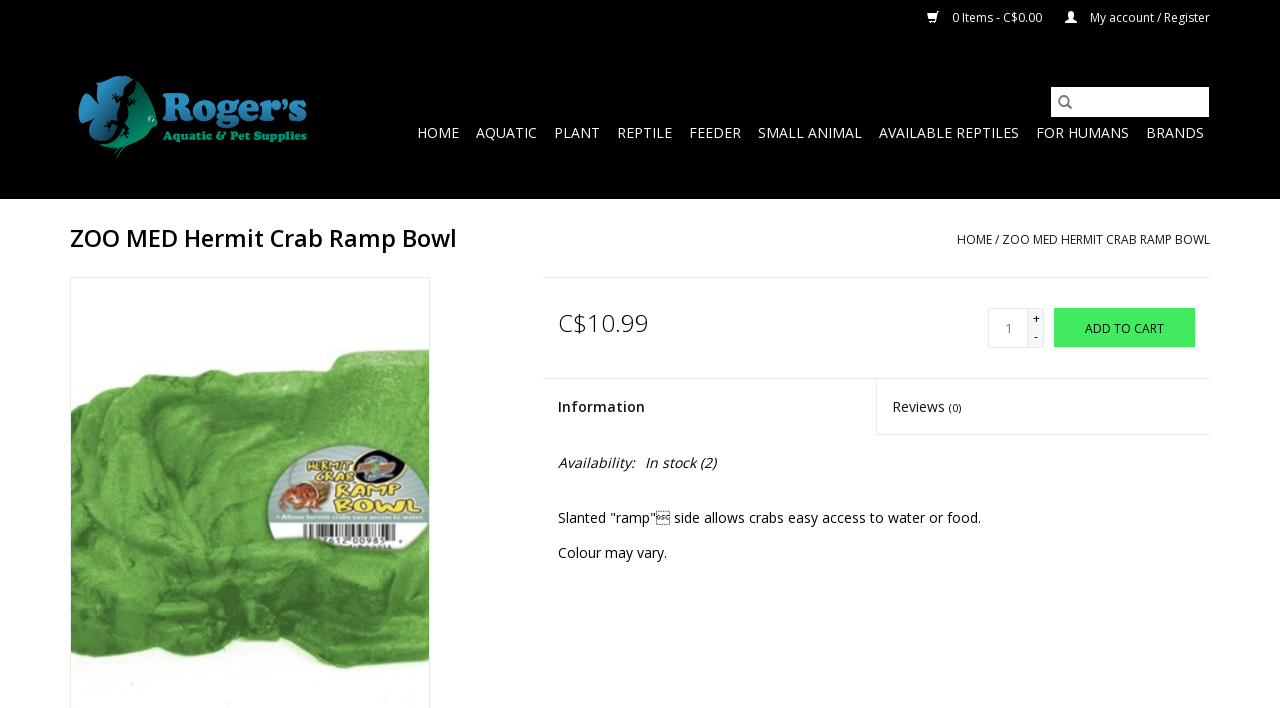

--- FILE ---
content_type: text/html;charset=utf-8
request_url: https://www.rogersaquatic.com/zoo-med-hermit-crab-ramp-bowl.html
body_size: 6954
content:
<!DOCTYPE html>
<html lang="en">
  <head>
    <meta charset="utf-8"/>
<!-- [START] 'blocks/head.rain' -->
<!--

  (c) 2008-2026 Lightspeed Netherlands B.V.
  http://www.lightspeedhq.com
  Generated: 21-01-2026 @ 20:28:21

-->
<link rel="canonical" href="https://www.rogersaquatic.com/zoo-med-hermit-crab-ramp-bowl.html"/>
<link rel="alternate" href="https://www.rogersaquatic.com/index.rss" type="application/rss+xml" title="New products"/>
<meta name="robots" content="noodp,noydir"/>
<meta name="google-site-verification" content="k_Lxm2rRC5PXbumBKGGb5TbEzzVHmh9M1ZqjIAfWEiU"/>
<meta property="og:url" content="https://www.rogersaquatic.com/zoo-med-hermit-crab-ramp-bowl.html?source=facebook"/>
<meta property="og:site_name" content="Roger&#039;s Aquatics &amp; Pet Supplies"/>
<meta property="og:title" content="ZOO MED Hermit Crab Ramp Bowl"/>
<meta property="og:description" content="Slanted &quot;ramp&quot; side allows crabs easy access to water or food. "/>
<meta property="og:image" content="https://cdn.shoplightspeed.com/shops/635875/files/28203742/zoo-med-zoo-med-hermit-crab-ramp-bowl.jpg"/>
<script src="https://www.googletagmanager.com/gtag/js?id=G-Z15G95M09K"></script>
<script>
window.dataLayer = window.dataLayer || [];
    function gtag(){dataLayer.push(arguments);}
    gtag('js', new Date());

    gtag('config', 'G-Z15G95M09K');

</script>
<!--[if lt IE 9]>
<script src="https://cdn.shoplightspeed.com/assets/html5shiv.js?2025-02-20"></script>
<![endif]-->
<!-- [END] 'blocks/head.rain' -->
    <title>ZOO MED Hermit Crab Ramp Bowl - Roger&#039;s Aquatics &amp; Pet Supplies</title>
    <meta name="description" content="Slanted &quot;ramp&quot; side allows crabs easy access to water or food. " />
    <meta name="keywords" content="Zoo, Med, ZOO, MED, Hermit, Crab, Ramp, Bowl, best selection, fish, reptiles, lizard, snake, pleco, tetra, guppy, pet, pet store, vancouver, bc pet store, best bc pet store, best place for fish, best place for reptile, reptile supplies, pet supplies" />
    <meta http-equiv="X-UA-Compatible" content="IE=edge,chrome=1">
    <meta name="viewport" content="width=device-width, initial-scale=1.0">
    <meta name="apple-mobile-web-app-capable" content="yes">
    <meta name="apple-mobile-web-app-status-bar-style" content="black">

    <link rel="shortcut icon" href="https://cdn.shoplightspeed.com/shops/635875/themes/3581/v/157037/assets/favicon.ico?20211022194721" type="image/x-icon" />
    <link href='//fonts.googleapis.com/css?family=Open%20Sans:400,300,600' rel='stylesheet' type='text/css'>
    <link href='//fonts.googleapis.com/css?family=Open%20Sans:400,300,600' rel='stylesheet' type='text/css'>
    <link rel="shortcut icon" href="https://cdn.shoplightspeed.com/shops/635875/themes/3581/v/157037/assets/favicon.ico?20211022194721" type="image/x-icon" />
    <link rel="stylesheet" href="https://cdn.shoplightspeed.com/shops/635875/themes/3581/assets/bootstrap-min.css?2026011619023520200921071828" />
    <link rel="stylesheet" href="https://cdn.shoplightspeed.com/shops/635875/themes/3581/assets/style.css?2026011619023520200921071828" />
    <link rel="stylesheet" href="https://cdn.shoplightspeed.com/shops/635875/themes/3581/assets/settings.css?2026011619023520200921071828" />
    <link rel="stylesheet" href="https://cdn.shoplightspeed.com/assets/gui-2-0.css?2025-02-20" />
    <link rel="stylesheet" href="https://cdn.shoplightspeed.com/assets/gui-responsive-2-0.css?2025-02-20" />
    <link rel="stylesheet" href="https://cdn.shoplightspeed.com/shops/635875/themes/3581/assets/custom.css?2026011619023520200921071828" />
        <link rel="stylesheet" href="https://cdn.shoplightspeed.com/shops/635875/themes/3581/assets/tutorial.css?2026011619023520200921071828" />
    
    <script src="https://cdn.shoplightspeed.com/assets/jquery-1-9-1.js?2025-02-20"></script>
    <script src="https://cdn.shoplightspeed.com/assets/jquery-ui-1-10-1.js?2025-02-20"></script>

    <script type="text/javascript" src="https://cdn.shoplightspeed.com/shops/635875/themes/3581/assets/global.js?2026011619023520200921071828"></script>
		<script type="text/javascript" src="https://cdn.shoplightspeed.com/shops/635875/themes/3581/assets/bootstrap-min.js?2026011619023520200921071828"></script>
    <script type="text/javascript" src="https://cdn.shoplightspeed.com/shops/635875/themes/3581/assets/jcarousel.js?2026011619023520200921071828"></script>
    <script type="text/javascript" src="https://cdn.shoplightspeed.com/assets/gui.js?2025-02-20"></script>
    <script type="text/javascript" src="https://cdn.shoplightspeed.com/assets/gui-responsive-2-0.js?2025-02-20"></script>

    <script type="text/javascript" src="https://cdn.shoplightspeed.com/shops/635875/themes/3581/assets/share42.js?2026011619023520200921071828"></script>

    <!--[if lt IE 9]>
    <link rel="stylesheet" href="https://cdn.shoplightspeed.com/shops/635875/themes/3581/assets/style-ie.css?2026011619023520200921071828" />
    <![endif]-->
    <link rel="stylesheet" media="print" href="https://cdn.shoplightspeed.com/shops/635875/themes/3581/assets/print-min.css?2026011619023520200921071828" />
  </head>
  <body class="tutorial--on">
    <header>
  <div class="topnav">
    <div class="container">
      
      <div class="right">
        <span role="region" aria-label="Cart">
          <a href="https://www.rogersaquatic.com/cart/" title="Cart" class="cart">
            <span class="glyphicon glyphicon-shopping-cart"></span>
            0 Items - C$0.00
          </a>
        </span>
        <span>
          <a href="https://www.rogersaquatic.com/account/" title="My account" class="my-account">
            <span class="glyphicon glyphicon-user"></span>
                        	My account / Register
                      </a>
        </span>
      </div>
    </div>
  </div>

  <div class="navigation container">
    <div class="align">
      <div class="burger">
        <button type="button" aria-label="Open menu">
          <img src="https://cdn.shoplightspeed.com/shops/635875/themes/3581/v/358835/assets/hamburger.png?20211122221244" width="32" height="32" alt="Menu">
        </button>
      </div>

              <div class="vertical logo">
          <a href="https://www.rogersaquatic.com/" title="Roger&#039;s Aquatics &amp; Pet Supplies">
            <img src="https://cdn.shoplightspeed.com/shops/635875/themes/3581/v/357992/assets/logo.png?20211022194924" alt="Roger&#039;s Aquatics &amp; Pet Supplies" />
          </a>
        </div>
      
      <nav class="nonbounce desktop vertical">
        <form action="https://www.rogersaquatic.com/search/" method="get" id="formSearch" role="search">
          <input type="text" name="q" autocomplete="off" value="" aria-label="Search" />
          <button type="submit" class="search-btn" title="Search">
            <span class="glyphicon glyphicon-search"></span>
          </button>
        </form>
        <ul region="navigation" aria-label=Navigation menu>
          <li class="item home ">
            <a class="itemLink" href="https://www.rogersaquatic.com/">Home</a>
          </li>
          
                    	<li class="item sub">
              <a class="itemLink" href="https://www.rogersaquatic.com/aquatic/" title="Aquatic">
                Aquatic
              </a>
                            	<span class="glyphicon glyphicon-play"></span>
                <ul class="subnav">
                                      <li class="subitem">
                      <a class="subitemLink" href="https://www.rogersaquatic.com/aquatic/water-care/" title="Water Care">Water Care</a>
                                          </li>
                	                    <li class="subitem">
                      <a class="subitemLink" href="https://www.rogersaquatic.com/aquatic/aquatic-food/" title="Aquatic Food">Aquatic Food</a>
                                          </li>
                	                    <li class="subitem">
                      <a class="subitemLink" href="https://www.rogersaquatic.com/aquatic/filter/" title="Filter">Filter</a>
                                          </li>
                	                    <li class="subitem">
                      <a class="subitemLink" href="https://www.rogersaquatic.com/aquatic/aquatic-heating/" title="Aquatic Heating">Aquatic Heating</a>
                                          </li>
                	                    <li class="subitem">
                      <a class="subitemLink" href="https://www.rogersaquatic.com/aquatic/aeration/" title="Aeration">Aeration</a>
                                          </li>
                	                    <li class="subitem">
                      <a class="subitemLink" href="https://www.rogersaquatic.com/aquatic/aquatic-substrate/" title="Aquatic Substrate">Aquatic Substrate</a>
                                          </li>
                	                    <li class="subitem">
                      <a class="subitemLink" href="https://www.rogersaquatic.com/aquatic/aquatic-decor/" title="Aquatic Decor">Aquatic Decor</a>
                                          </li>
                	                    <li class="subitem">
                      <a class="subitemLink" href="https://www.rogersaquatic.com/aquatic/aquatic-lighting/" title="Aquatic Lighting">Aquatic Lighting</a>
                                          </li>
                	                    <li class="subitem">
                      <a class="subitemLink" href="https://www.rogersaquatic.com/aquatic/aquarium/" title="Aquarium">Aquarium</a>
                                          </li>
                	                    <li class="subitem">
                      <a class="subitemLink" href="https://www.rogersaquatic.com/aquatic/cleaning-nets/" title="Cleaning / Nets">Cleaning / Nets</a>
                                          </li>
                	                    <li class="subitem">
                      <a class="subitemLink" href="https://www.rogersaquatic.com/aquatic/test/" title="Test">Test</a>
                                          </li>
                	                    <li class="subitem">
                      <a class="subitemLink" href="https://www.rogersaquatic.com/aquatic/aquatic-livestock/" title="Aquatic Livestock">Aquatic Livestock</a>
                                          </li>
                	                    <li class="subitem">
                      <a class="subitemLink" href="https://www.rogersaquatic.com/aquatic/other/" title="Other">Other</a>
                                          </li>
                	              	</ul>
                          </li>
                    	<li class="item sub">
              <a class="itemLink" href="https://www.rogersaquatic.com/plant/" title="Plant">
                Plant
              </a>
                            	<span class="glyphicon glyphicon-play"></span>
                <ul class="subnav">
                                      <li class="subitem">
                      <a class="subitemLink" href="https://www.rogersaquatic.com/plant/plant-substrate/" title="Plant Substrate">Plant Substrate</a>
                                          </li>
                	                    <li class="subitem">
                      <a class="subitemLink" href="https://www.rogersaquatic.com/plant/plant-fertilizer/" title="Plant Fertilizer">Plant Fertilizer</a>
                                          </li>
                	                    <li class="subitem">
                      <a class="subitemLink" href="https://www.rogersaquatic.com/plant/plant-tools/" title="Plant Tools">Plant Tools</a>
                                          </li>
                	                    <li class="subitem">
                      <a class="subitemLink" href="https://www.rogersaquatic.com/plant/co2-products/" title="CO2 Products">CO2 Products</a>
                                          </li>
                	                    <li class="subitem">
                      <a class="subitemLink" href="https://www.rogersaquatic.com/plant/live-plants/" title="Live Plants">Live Plants</a>
                                          </li>
                	                    <li class="subitem">
                      <a class="subitemLink" href="https://www.rogersaquatic.com/plant/plant-other/" title="Plant Other">Plant Other</a>
                                          </li>
                	              	</ul>
                          </li>
                    	<li class="item sub">
              <a class="itemLink" href="https://www.rogersaquatic.com/reptile/" title="Reptile">
                Reptile
              </a>
                            	<span class="glyphicon glyphicon-play"></span>
                <ul class="subnav">
                                      <li class="subitem">
                      <a class="subitemLink" href="https://www.rogersaquatic.com/reptile/reptile-substrate/" title="Reptile Substrate">Reptile Substrate</a>
                                          </li>
                	                    <li class="subitem">
                      <a class="subitemLink" href="https://www.rogersaquatic.com/reptile/heating/" title="Heating">Heating</a>
                                          </li>
                	                    <li class="subitem">
                      <a class="subitemLink" href="https://www.rogersaquatic.com/reptile/lighting/" title="Lighting">Lighting</a>
                                          </li>
                	                    <li class="subitem">
                      <a class="subitemLink" href="https://www.rogersaquatic.com/reptile/decor/" title="Decor">Decor</a>
                                          </li>
                	                    <li class="subitem">
                      <a class="subitemLink" href="https://www.rogersaquatic.com/reptile/dry-food/" title="Dry Food">Dry Food</a>
                                          </li>
                	                    <li class="subitem">
                      <a class="subitemLink" href="https://www.rogersaquatic.com/reptile/feeding-accessories/" title="Feeding Accessories">Feeding Accessories</a>
                                          </li>
                	                    <li class="subitem">
                      <a class="subitemLink" href="https://www.rogersaquatic.com/reptile/bug-care/" title="Bug Care">Bug Care</a>
                                          </li>
                	                    <li class="subitem">
                      <a class="subitemLink" href="https://www.rogersaquatic.com/reptile/suppliments/" title="Suppliments">Suppliments</a>
                                          </li>
                	                    <li class="subitem">
                      <a class="subitemLink" href="https://www.rogersaquatic.com/reptile/enclosure/" title="Enclosure">Enclosure</a>
                                          </li>
                	                    <li class="subitem">
                      <a class="subitemLink" href="https://www.rogersaquatic.com/reptile/reptile-other/" title="Reptile Other">Reptile Other</a>
                                          </li>
                	              	</ul>
                          </li>
                    	<li class="item sub">
              <a class="itemLink" href="https://www.rogersaquatic.com/feeder/" title="Feeder">
                Feeder
              </a>
                            	<span class="glyphicon glyphicon-play"></span>
                <ul class="subnav">
                                      <li class="subitem">
                      <a class="subitemLink" href="https://www.rogersaquatic.com/feeder/insect/" title="Insect">Insect</a>
                                          </li>
                	                    <li class="subitem">
                      <a class="subitemLink" href="https://www.rogersaquatic.com/feeder/frozen-feeder/" title="Frozen Feeder">Frozen Feeder</a>
                                          </li>
                	                    <li class="subitem">
                      <a class="subitemLink" href="https://www.rogersaquatic.com/feeder/live-feeder/" title="Live Feeder">Live Feeder</a>
                                          </li>
                	              	</ul>
                          </li>
                    	<li class="item sub">
              <a class="itemLink" href="https://www.rogersaquatic.com/small-animal/" title="Small Animal">
                Small Animal
              </a>
                            	<span class="glyphicon glyphicon-play"></span>
                <ul class="subnav">
                                      <li class="subitem">
                      <a class="subitemLink" href="https://www.rogersaquatic.com/small-animal/sa-food/" title="SA Food">SA Food</a>
                                          </li>
                	                    <li class="subitem">
                      <a class="subitemLink" href="https://www.rogersaquatic.com/small-animal/sa-hay/" title="SA Hay">SA Hay</a>
                                          </li>
                	                    <li class="subitem">
                      <a class="subitemLink" href="https://www.rogersaquatic.com/small-animal/sa-bedding/" title="SA Bedding">SA Bedding</a>
                                          </li>
                	                    <li class="subitem">
                      <a class="subitemLink" href="https://www.rogersaquatic.com/small-animal/sa-treat/" title="SA Treat">SA Treat</a>
                                          </li>
                	                    <li class="subitem">
                      <a class="subitemLink" href="https://www.rogersaquatic.com/small-animal/sa-toy-decor/" title="SA Toy &amp; Decor">SA Toy &amp; Decor</a>
                                          </li>
                	                    <li class="subitem">
                      <a class="subitemLink" href="https://www.rogersaquatic.com/small-animal/sa-cage/" title="SA Cage">SA Cage</a>
                                          </li>
                	                    <li class="subitem">
                      <a class="subitemLink" href="https://www.rogersaquatic.com/small-animal/sa-other/" title="SA Other">SA Other</a>
                                          </li>
                	              	</ul>
                          </li>
                    	<li class="item sub">
              <a class="itemLink" href="https://www.rogersaquatic.com/available-reptiles/" title="Available Reptiles">
                Available Reptiles
              </a>
                            	<span class="glyphicon glyphicon-play"></span>
                <ul class="subnav">
                                      <li class="subitem">
                      <a class="subitemLink" href="https://www.rogersaquatic.com/available-reptiles/bearded-dragons/" title="Bearded Dragons">Bearded Dragons</a>
                                          </li>
                	                    <li class="subitem">
                      <a class="subitemLink" href="https://www.rogersaquatic.com/available-reptiles/geckos/" title="Geckos">Geckos</a>
                                          </li>
                	                    <li class="subitem">
                      <a class="subitemLink" href="https://www.rogersaquatic.com/available-reptiles/snakes/" title="Snakes">Snakes</a>
                                          </li>
                	                    <li class="subitem">
                      <a class="subitemLink" href="https://www.rogersaquatic.com/available-reptiles/frog-toad/" title="Frog/Toad">Frog/Toad</a>
                                          </li>
                	                    <li class="subitem">
                      <a class="subitemLink" href="https://www.rogersaquatic.com/available-reptiles/skink/" title="Skink">Skink</a>
                                          </li>
                	                    <li class="subitem">
                      <a class="subitemLink" href="https://www.rogersaquatic.com/available-reptiles/other/" title="Other">Other</a>
                                          </li>
                	              	</ul>
                          </li>
                    	<li class="item sub">
              <a class="itemLink" href="https://www.rogersaquatic.com/for-humans/" title="For Humans">
                For Humans
              </a>
                            	<span class="glyphicon glyphicon-play"></span>
                <ul class="subnav">
                                      <li class="subitem">
                      <a class="subitemLink" href="https://www.rogersaquatic.com/for-humans/plush/" title="Plush">Plush</a>
                                          </li>
                	                    <li class="subitem">
                      <a class="subitemLink" href="https://www.rogersaquatic.com/for-humans/jewelry/" title="Jewelry">Jewelry</a>
                                          </li>
                	                    <li class="subitem">
                      <a class="subitemLink" href="https://www.rogersaquatic.com/for-humans/3d-printing/" title="3D Printing">3D Printing</a>
                                          </li>
                	                    <li class="subitem">
                      <a class="subitemLink" href="https://www.rogersaquatic.com/for-humans/cleaners/" title="Cleaners">Cleaners</a>
                                          </li>
                	              	</ul>
                          </li>
          
          
          
                    	          		<li class="footerbrands item">
                <a class="itemLink" href="https://www.rogersaquatic.com/brands/" title="Brands">
                  Brands
                </a>
          		</li>
          	          
                  </ul>

        <span class="glyphicon glyphicon-remove"></span>
      </nav>
    </div>
  </div>
</header>

    <div class="wrapper">
      <div class="container content" role="main">
                <div>
  <div class="page-title row">
    <div class="col-sm-6 col-md-6">
      <h1 class="product-page">
                  ZOO MED Hermit Crab Ramp Bowl
              </h1>

          </div>

  	<div class="col-sm-6 col-md-6 breadcrumbs text-right" role="nav" aria-label="Breadcrumbs">
  <a href="https://www.rogersaquatic.com/" title="Home">Home</a>

      / <a href="https://www.rogersaquatic.com/zoo-med-hermit-crab-ramp-bowl.html" aria-current="true">ZOO MED Hermit Crab Ramp Bowl</a>
  </div>
	</div>

  <div class="product-wrap row">
    <div class="product-img col-sm-4 col-md-4" role="article" aria-label="Product images">
      <div class="zoombox">
        <div class="images">
                      <a class="zoom first" data-image-id="28203742">
                                              	<img src="https://cdn.shoplightspeed.com/shops/635875/files/28203742/1600x2048x1/zoo-med-zoo-med-hermit-crab-ramp-bowl.jpg" alt="Zoo Med ZOO MED Hermit Crab Ramp Bowl">
                                          </a>
                  </div>

        <div class="thumbs row">
                      <div class="col-xs-3 col-sm-4 col-md-4">
              <a data-image-id="28203742">
                                                    	<img src="https://cdn.shoplightspeed.com/shops/635875/files/28203742/156x230x1/zoo-med-zoo-med-hermit-crab-ramp-bowl.jpg" alt="Zoo Med ZOO MED Hermit Crab Ramp Bowl" title="Zoo Med ZOO MED Hermit Crab Ramp Bowl"/>
                	                              </a>
            </div>
                  </div>
      </div>
    </div>

    <div class="product-info col-sm-8 col-md-7 col-md-offset-1">
      <form action="https://www.rogersaquatic.com/cart/add/55526950/" id="product_configure_form" method="post">
                  <input type="hidden" name="bundle_id" id="product_configure_bundle_id" value="">
        
        <div class="product-price row">
          <div class="price-wrap col-xs-5 col-md-5">
                        <span class="price" style="line-height: 30px;">C$10.99
                                        </span>
          </div>

          <div class="cart col-xs-7 col-md-7">
            <div class="cart">
                            	<input type="text" name="quantity" value="1" aria-label="Quantity" />
                <div class="change">
                  <button type="button" onclick="updateQuantity('up');" class="up" aria-label="Increase quantity by 1">+</button>
                  <button type="button" onclick="updateQuantity('down');" class="down" aria-label="Decrease quantity by 1">-</button>
                </div>
              	<button type="button" onclick="$('#product_configure_form').submit();" class="btn glyphicon glyphicon-shopping-cart" title="Add to cart"  aria-label="Add to cart">
                	<span aria-hidden="true">Add to cart</span>
              	</button>
                          </div>
          </div>
        </div>
      </form>

      <div class="product-tabs row">
        <div class="tabs">
          <ul>
            <li class="active col-2 information"><a rel="info" href="#">Information</a></li>
                        <li class="col-2 reviews"><a rel="reviews" href="#">Reviews <small>(0)</small></a></li>          </ul>
        </div>

        <div class="tabsPages">
          <div class="page info active">
            <table class="details">
            	
                              <tr class="availability">
                  <td>Availability:</td>
                                    <td><span class="in-stock">In stock</span>
                                        (2)
                                      </td>
                                  </tr>
              
              
              
            </table>

                        <div class="clearfix"></div>

            <p>Slanted "ramp" side allows crabs easy access to water or food. </p><p>Colour may vary.</p>

                      </div>
          
          <div class="page reviews">
            
            <div class="bottom">
              <div class="right">
                <a href="https://www.rogersaquatic.com/account/review/33674980/">Add your review</a>
              </div>
              <span>0</span> stars based on <span>0</span> reviews
            </div>
          </div>
        </div>
      </div>
    </div>
  </div>

  <div class="product-actions row" role="complementary">
    <div class="social-media col-xs-12 col-md-4" role="group" aria-label="Share on social media">
      <div class="share42init" data-url="https://www.rogersaquatic.com/zoo-med-hermit-crab-ramp-bowl.html" data-image="https://cdn.shoplightspeed.com/shops/635875/files/28203742/300x250x2/zoo-med-zoo-med-hermit-crab-ramp-bowl.jpg"></div>
    </div>

    <div class="col-md-7 col-xs-12 col-md-offset-1">
      <div class="tags-actions row">
        <div class="tags col-xs-12 col-md-4" role="group" aria-label="Tags">
                              	          	<a href="https://www.rogersaquatic.com/brands/zoo-med/" title="Zoo Med"><h2>Zoo Med</h2></a>
                  </div>

        <div class="actions col-xs-12 col-md-8 text-right" role="group" aria-label="Actions">
          <a href="https://www.rogersaquatic.com/account/wishlistAdd/33674980/?variant_id=55526950" title="Add to wishlist">
            Add to wishlist
          </a> /
          <a href="https://www.rogersaquatic.com/compare/add/55526950/" title="Add to comparison">
            Add to comparison
          </a> /
                    <a href="#" onclick="window.print(); return false;" title="Print">
            Print
          </a>
        </div>
      </div>
    </div>
  </div>

	
  </div>


<script src="https://cdn.shoplightspeed.com/shops/635875/themes/3581/assets/jquery-zoom-min.js?2026011619023520200921071828" type="text/javascript"></script>
<script type="text/javascript">
function updateQuantity(way){
    var quantity = parseInt($('.cart input').val());

    if (way == 'up'){
        if (quantity < 2){
            quantity++;
        } else {
            quantity = 2;
        }
    } else {
        if (quantity > 1){
            quantity--;
        } else {
            quantity = 1;
        }
    }

    $('.cart input').val(quantity);
}
</script>

<div itemscope itemtype="https://schema.org/Product">
  <meta itemprop="name" content="Zoo Med ZOO MED Hermit Crab Ramp Bowl">
  <meta itemprop="image" content="https://cdn.shoplightspeed.com/shops/635875/files/28203742/300x250x2/zoo-med-zoo-med-hermit-crab-ramp-bowl.jpg" />  <meta itemprop="brand" content="Zoo Med" />  <meta itemprop="description" content="Slanted &quot;ramp&quot; side allows crabs easy access to water or food. " />  <meta itemprop="itemCondition" itemtype="https://schema.org/OfferItemCondition" content="https://schema.org/NewCondition"/>
  <meta itemprop="gtin13" content="097612009859" />    

<div itemprop="offers" itemscope itemtype="https://schema.org/Offer">
      <meta itemprop="price" content="10.99" />
    <meta itemprop="priceCurrency" content="CAD" />
    <meta itemprop="validFrom" content="2026-01-21" />
  <meta itemprop="priceValidUntil" content="2026-04-21" />
  <meta itemprop="url" content="https://www.rogersaquatic.com/zoo-med-hermit-crab-ramp-bowl.html" />
   <meta itemprop="availability" content="https://schema.org/InStock"/>
  <meta itemprop="inventoryLevel" content="2" />
 </div>
</div>
      </div>

      <footer>
  <hr class="full-width" />
  <div class="container">
    <div class="social row">
      
            	<div class="social-media col-xs-12 col-md-12  text-center tutorial__hover">
        	<div class="inline-block relative">
          	<a href="https://www.facebook.com/rogersaquaticsandpetsupplies/" class="social-icon facebook" target="_blank" aria-label="Facebook Roger&#039;s Aquatics &amp; Pet Supplies"></a>          	          	          	          	<a href="https://www.youtube.com/channel/UCJf8uBL4ZqiMioGqGgz7-LA" class="social-icon youtube" target="_blank" aria-label="YouTube Roger&#039;s Aquatics &amp; Pet Supplies"></a>          	          	<a href="https://www.instagram.com/rogersaquatic" class="social-icon instagram" target="_blank" aria-label="Instagram Roger&#039;s Aquatics &amp; Pet Supplies"></a>
          	              <div class="absolute top-0 right-0 left-0 bottom-0 text-center tutorial__fade tutorial__fade-center--dark tutorial__social hidden-xs">
                <a href="/admin/auth/login?redirect=theme/preview/general/header/tutorial" class="p1 block hightlight-color tutorial__background border tutorial__border-color tutorial__add-button tutorial__border-radius" target="_blank">
                  <i class="glyphicon glyphicon-plus-sign tutorial__add-button-icon"></i><span class="bold tutorial__add-button-text">Set up Social Media</span>
                </a>
              </div>
                    	</div>
      	</div>
          </div>

    <hr class="full-width" />

    <div class="links row">
      <div class="col-xs-12 col-sm-3 col-md-3" role="article" aria-label="Customer service links">
        <label class="footercollapse" for="_1">
          <strong>Customer service</strong>
          <span class="glyphicon glyphicon-chevron-down hidden-sm hidden-md hidden-lg"></span>
        </label>
        <input class="footercollapse_input hidden-md hidden-lg hidden-sm" id="_1" type="checkbox">
        <div class="list">
          <ul class="no-underline no-list-style">
                          <li>
                <a href="https://www.rogersaquatic.com/service/about/" title="About us" >
                  About us
                </a>
              </li>
                          <li>
                <a href="https://www.rogersaquatic.com/service/privacy-policy/" title="Privacy policy" >
                  Privacy policy
                </a>
              </li>
                          <li>
                <a href="https://www.rogersaquatic.com/service/shipping-returns/" title="Shipping &amp; returns" >
                  Shipping &amp; returns
                </a>
              </li>
                          <li>
                <a href="https://www.rogersaquatic.com/service/trade-in-policy/" title="Trade in Policy" >
                  Trade in Policy
                </a>
              </li>
                          <li>
                <a href="https://www.rogersaquatic.com/service/dont-let-it-loose/" title="Don&#039;t Let It Loose!" >
                  Don&#039;t Let It Loose!
                </a>
              </li>
                      </ul>
        </div>
      </div>

      <div class="col-xs-12 col-sm-3 col-md-3" role="article" aria-label="Products links">
    		<label class="footercollapse" for="_2">
        	<strong>Products</strong>
          <span class="glyphicon glyphicon-chevron-down hidden-sm hidden-md hidden-lg"></span>
        </label>
        <input class="footercollapse_input hidden-md hidden-lg hidden-sm" id="_2" type="checkbox">
        <div class="list">
          <ul>
            <li><a href="https://www.rogersaquatic.com/collection/" title="All products">All products</a></li>
                        <li><a href="https://www.rogersaquatic.com/collection/?sort=newest" title="New products">New products</a></li>
            <li><a href="https://www.rogersaquatic.com/collection/offers/" title="Offers">Offers</a></li>
                        	<li><a href="https://www.rogersaquatic.com/brands/" title="Brands">Brands</a></li>
                        <li><a href="https://www.rogersaquatic.com/tags/" title="Tags">Tags</a></li>            <li><a href="https://www.rogersaquatic.com/index.rss" title="RSS feed">RSS feed</a></li>
          </ul>
        </div>
      </div>

      <div class="col-xs-12 col-sm-3 col-md-3" role="article" aria-label="My account links">
        <label class="footercollapse" for="_3">
        	<strong>
          	          		My account
          	        	</strong>
          <span class="glyphicon glyphicon-chevron-down hidden-sm hidden-md hidden-lg"></span>
        </label>
        <input class="footercollapse_input hidden-md hidden-lg hidden-sm" id="_3" type="checkbox">

        <div class="list">
          <ul>
            
                        	            		<li><a href="https://www.rogersaquatic.com/account/" title="Register">Register</a></li>
            	                        	            		<li><a href="https://www.rogersaquatic.com/account/orders/" title="My orders">My orders</a></li>
            	                        	                        	                        	                      </ul>
        </div>
      </div>

      <div class="col-xs-12 col-sm-3 col-md-3" role="article" aria-label="Company info">
      	<label class="footercollapse" for="_4">
      		<strong>
                        	Roger's Aquatics and Pet Supplies
                      </strong>
          <span class="glyphicon glyphicon-chevron-down hidden-sm hidden-md hidden-lg"></span>
        </label>
        <input class="footercollapse_input hidden-md hidden-lg hidden-sm" id="_4" type="checkbox">

        <div class="list">
        	          	<span class="contact-description">10752 148th Street, Surrey B.C.  OPEN 10am-6pm Daily! Everything you need to ensure a happy and long life for your pets! </span>
                  	          	<div class="contact" role="group" aria-label="Phone number: 604-592-6880">
            	<span class="glyphicon glyphicon-earphone"></span>
            	604-592-6880
          	</div>
        	        	          	<div class="contact">
            	<span class="glyphicon glyphicon-envelope"></span>
            	<a href="/cdn-cgi/l/email-protection#1c75727a735c6e737b796e6f7d6d697d68757f327f7371" title="Email" aria-label="Email: info@rogersaquatic.com">
              	<span class="__cf_email__" data-cfemail="b8d1d6ded7f8cad7dfddcacbd9c9cdd9ccd1db96dbd7d5">[email&#160;protected]</span>
            	</a>
          	</div>
        	        </div>

                
              </div>
    </div>
  	<hr class="full-width" />
  </div>

  <div class="copyright-payment">
    <div class="container">
      <div class="row">
        <div class="copyright col-md-6">
          © Copyright 2026 Roger&#039;s Aquatics &amp; Pet Supplies
                    	- Powered by
          	          		<a href="http://www.lightspeedhq.com" title="Lightspeed" target="_blank" aria-label="Powered by Lightspeed">Lightspeed</a>
          		          	                  </div>
        <div class="payments col-md-6 text-right">
                      <a href="https://www.rogersaquatic.com/service/payment-methods/" title="Cash">
              <img src="https://cdn.shoplightspeed.com/assets/icon-payment-cash.png?2025-02-20" alt="Cash" />
            </a>
                      <a href="https://www.rogersaquatic.com/service/payment-methods/" title="Giftcard">
              <img src="https://cdn.shoplightspeed.com/assets/icon-payment-giftcard.png?2025-02-20" alt="Giftcard" />
            </a>
                      <a href="https://www.rogersaquatic.com/service/payment-methods/" title="Credit Card">
              <img src="https://cdn.shoplightspeed.com/assets/icon-payment-creditcard.png?2025-02-20" alt="Credit Card" />
            </a>
                      <a href="https://www.rogersaquatic.com/service/payment-methods/" title="PayPal">
              <img src="https://cdn.shoplightspeed.com/assets/icon-payment-paypalcp.png?2025-02-20" alt="PayPal" />
            </a>
                      <a href="https://www.rogersaquatic.com/service/payment-methods/" title="Debit or Credit Card">
              <img src="https://cdn.shoplightspeed.com/assets/icon-payment-debitcredit.png?2025-02-20" alt="Debit or Credit Card" />
            </a>
                  </div>
      </div>
    </div>
  </div>
</footer>
    </div>
    <!-- [START] 'blocks/body.rain' -->
<script data-cfasync="false" src="/cdn-cgi/scripts/5c5dd728/cloudflare-static/email-decode.min.js"></script><script>
(function () {
  var s = document.createElement('script');
  s.type = 'text/javascript';
  s.async = true;
  s.src = 'https://www.rogersaquatic.com/services/stats/pageview.js?product=33674980&hash=972d';
  ( document.getElementsByTagName('head')[0] || document.getElementsByTagName('body')[0] ).appendChild(s);
})();
</script>
  <!-- Google tag (gtag.js) -->
<script async src="https://www.googletagmanager.com/gtag/js?id=G-Z15G95M09K"></script>
<script>
    window.dataLayer = window.dataLayer || [];
    function gtag(){dataLayer.push(arguments);}
    gtag('js', new Date());

    gtag('config', 'G-Z15G95M09K');
</script>
<!-- [END] 'blocks/body.rain' -->
          <script type="text/javascript" src="https://cdn.shoplightspeed.com/shops/635875/themes/3581/assets/tutorial.js?2026011619023520200921071828"></script>
      <script>(function(){function c(){var b=a.contentDocument||a.contentWindow.document;if(b){var d=b.createElement('script');d.innerHTML="window.__CF$cv$params={r:'9c198eb729d8e6b0',t:'MTc2OTAyNzMwMS4wMDAwMDA='};var a=document.createElement('script');a.nonce='';a.src='/cdn-cgi/challenge-platform/scripts/jsd/main.js';document.getElementsByTagName('head')[0].appendChild(a);";b.getElementsByTagName('head')[0].appendChild(d)}}if(document.body){var a=document.createElement('iframe');a.height=1;a.width=1;a.style.position='absolute';a.style.top=0;a.style.left=0;a.style.border='none';a.style.visibility='hidden';document.body.appendChild(a);if('loading'!==document.readyState)c();else if(window.addEventListener)document.addEventListener('DOMContentLoaded',c);else{var e=document.onreadystatechange||function(){};document.onreadystatechange=function(b){e(b);'loading'!==document.readyState&&(document.onreadystatechange=e,c())}}}})();</script><script defer src="https://static.cloudflareinsights.com/beacon.min.js/vcd15cbe7772f49c399c6a5babf22c1241717689176015" integrity="sha512-ZpsOmlRQV6y907TI0dKBHq9Md29nnaEIPlkf84rnaERnq6zvWvPUqr2ft8M1aS28oN72PdrCzSjY4U6VaAw1EQ==" data-cf-beacon='{"rayId":"9c198eb729d8e6b0","version":"2025.9.1","serverTiming":{"name":{"cfExtPri":true,"cfEdge":true,"cfOrigin":true,"cfL4":true,"cfSpeedBrain":true,"cfCacheStatus":true}},"token":"8247b6569c994ee1a1084456a4403cc9","b":1}' crossorigin="anonymous"></script>
</body>
</html>


--- FILE ---
content_type: text/javascript;charset=utf-8
request_url: https://www.rogersaquatic.com/services/stats/pageview.js?product=33674980&hash=972d
body_size: -412
content:
// SEOshop 21-01-2026 20:28:23